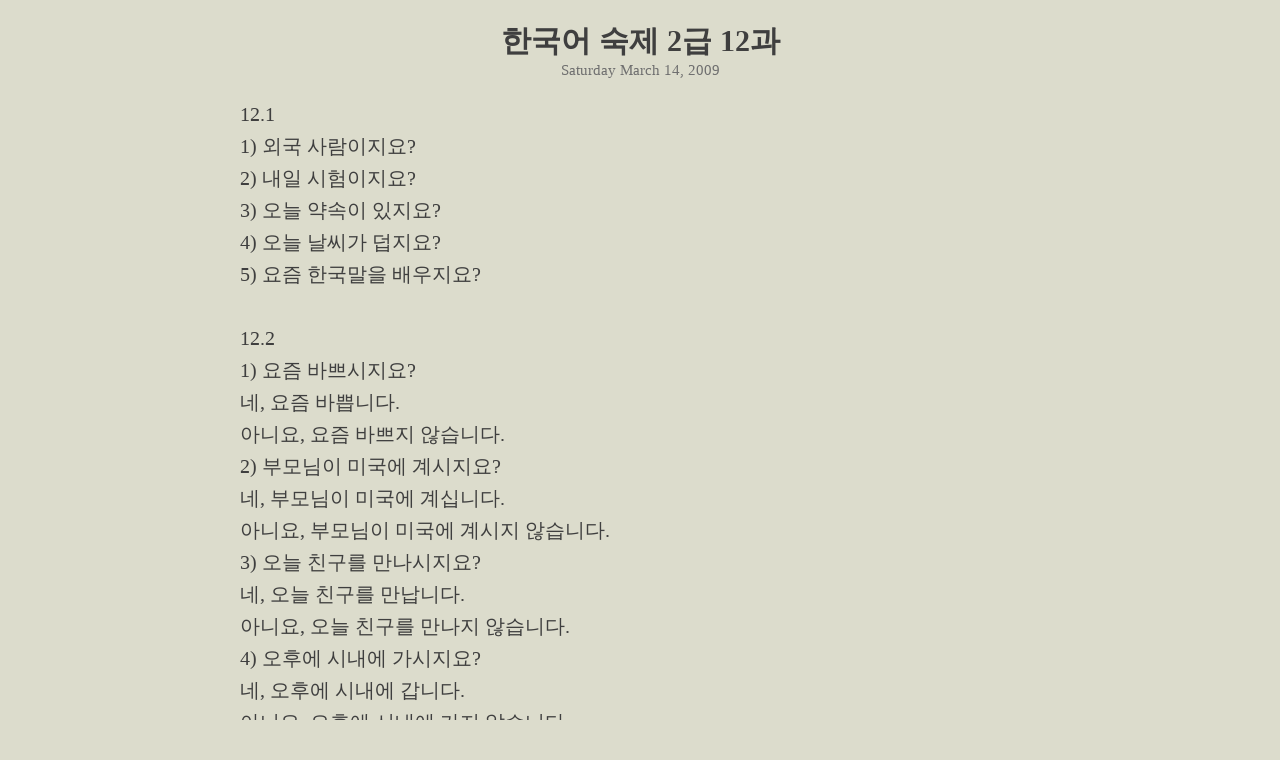

--- FILE ---
content_type: text/html; charset=utf-8
request_url: https://planspace.org/2009/03/14/2-12/
body_size: 1750
content:
<!doctype html>
<html>
  <head>
    <meta charset="utf-8">
    <link rel="stylesheet" type="text/css" href="/styles/csshake.min.css">
    <link rel="stylesheet" type="text/css" href="/styles/zenburn.css">
    <link rel="stylesheet" type="text/css" href="/styles/planspace.css">
    <title>한국어 숙제 2급 12과</title>
  </head>
  <body>
    <article>
<h1>한국어 숙제 2급 12과</h1>
<p class="date">Saturday March 14, 2009</p>
<p>12.1<br>1) 외국 사람이지요?<br>2) 내일 시험이지요?<br>3) 오늘 약속이 있지요?<br>4) 오늘 날씨가 덥지요?<br>5) 요즘 한국말을 배우지요?<br><br>12.2<br>1) 요즘 바쁘시지요?<br>네, 요즘 바쁩니다.<br>아니요, 요즘 바쁘지 않습니다.<br>2) 부모님이 미국에 계시지요?<br>네, 부모님이 미국에 계십니다.<br>아니요, 부모님이 미국에 계시지 않습니다.<br>3) 오늘 친구를 만나시지요?<br>네, 오늘 친구를 만납니다.<br>아니요, 오늘 친구를 만나지 않습니다.<br>4) 오후에 시내에 가시지요?<br>네, 오후에 시내에 갑니다.<br>아니요, 오후에 시내에 가지 않습니다.<br>5) 회사에 다니시지요?<br>네, 회사에 다닙니다.<br>아니요, 회사에 다니지 않습니다.<br><br>12.3<br>1) 결혼하셨지요?<br>네, 결혼했습니다.<br>아니요, 결혼하지 않았습니다.<br>2) 김 선생님께 연락하셨지요?<br>네, 김 선생님께 연락했습니다.<br>아니요, 깁 선생님께 연락하지 않았습니다.<br>3) 오늘 아침에 신문을 보셨지요?<br>네, 오늘 아침에 신문을 봤습니다.<br>아니요, 오늘 아침에 신문을 보지 않았습니다.<br>4) 대학교에서 역사를 공부하셨지요?<br>네, 대헉교에서 역사를 공부했습니다.<br>아니요, 대학교에서 역사를 공부하지 않았습니다.<br>5) 이 책을 읽으셨지요?<br>네, 이 책을 읽었습니다.<br>아니요, 이 책을 읽지 않았습니다.<br><br>12.4<br>1) 피곤하는데 좀 쉴까요?<br>2) 가까운데 걸어서 갑시다.<br>3) 좀 싱거운데 소금을 넣으십시오.<br>4) 비가 오는데 산에 가지 맙시다.<br>5) 영화가 시작되었는데 빨리 들어갑시다.</p>

<p><em>This post was originally hosted <a href="https://planspace.blogspot.com/2009/03/2-12.html">elsewhere</a>.</em></p>    </article>
    <footer>
      <hr />
<p>If you sign up, I'll send you an email update at most monthly with new stuff.</p>
<iframe src="https://planspace.substack.com/embed" width="100%" frameborder="0" scrolling="no"></iframe>
<p><a id="back_link2" href="/">This site</a> also has <a href="/rss.xml">RSS</a>. You can connect with <a id="aaron_link2" href="/aaron/">me</a> via <a href="https://twitter.com/planarrowspace">Twitter</a>, <a href="https://www.linkedin.com/in/ajschumacher">LinkedIn</a>, <a href="https://github.com/ajschumacher">GitHub</a>, and <a href="/cdn-cgi/l/email-protection#84e5e5f6ebeac4f4e8e5eaf7f4e5e7e1aaebf6e3">email</a>.</p>

      <hr />
    </footer>

<!-- my weird stuff -->
<script data-cfasync="false" src="/cdn-cgi/scripts/5c5dd728/cloudflare-static/email-decode.min.js"></script><script src="/scripts/planspace.js"></script>

<!-- syntax highlighting -->
<script src="/scripts/highlight.pack.js"></script>
<script type="text/javascript">hljs.initHighlightingOnLoad();</script>

<!-- Google tag (gtag.js) -->
<script async src="https://www.googletagmanager.com/gtag/js?id=G-EZBQMHT77F"></script>
<script>
  window.dataLayer = window.dataLayer || [];
  function gtag(){dataLayer.push(arguments);}
  gtag('js', new Date());
  gtag('config', 'G-EZBQMHT77F');
</script>

<!-- Disqus comments -->
<div id="disqus_thread"></div>
<script type="text/javascript">
  var disqus_shortname = 'planspace';
  (function() {
    var dsq = document.createElement('script');
    dsq.type = 'text/javascript'; dsq.async = true;
    dsq.src = '//' + disqus_shortname + '.disqus.com/embed.js';
    (document.getElementsByTagName('head')[0] || document.getElementsByTagName('body')[0]).appendChild(dsq);
  })();
</script>

  <script defer src="https://static.cloudflareinsights.com/beacon.min.js/vcd15cbe7772f49c399c6a5babf22c1241717689176015" integrity="sha512-ZpsOmlRQV6y907TI0dKBHq9Md29nnaEIPlkf84rnaERnq6zvWvPUqr2ft8M1aS28oN72PdrCzSjY4U6VaAw1EQ==" data-cf-beacon='{"version":"2024.11.0","token":"cba6281fb2174859bdc2b0c1abb30e37","r":1,"server_timing":{"name":{"cfCacheStatus":true,"cfEdge":true,"cfExtPri":true,"cfL4":true,"cfOrigin":true,"cfSpeedBrain":true},"location_startswith":null}}' crossorigin="anonymous"></script>
</body>
</html>


--- FILE ---
content_type: text/css; charset=utf-8
request_url: https://planspace.org/styles/planspace.css
body_size: 65
content:
body {
  background-color: #DCDCCC;
  color: #3F3F3F;
  font-size: 1.25em;
  font-family: "Book Antiqua", Palatino, "Palatino Linotype",
  "Palatino LT STD", Georgia, serif;
  line-height: 160%;
  max-width: 40em;
  margin: auto;
  padding: 0 1em;
}

img {
  max-width: 100%;
}

h1, p.date {
  text-align: center;
}

p.date {
  font-size: 0.75em;
  line-height: 100%;
  margin-top: -1.25em;
  color: #6F6F6F;
}

pre {
  line-height: normal;
}

a {
  color: #9C6363;
  text-decoration: none;
}

a:visited {
  color: #8C5353;
}

a:hover {
  color: #AC7373;
}

a:active {
  color: #FFFFFF;
}

.rotate180 {
  display: inline-block;
  -webkit-transform: rotate(180deg);
  -moz-transform: rotate(180deg);
  -ms-transform: rotate(180deg);
  -o-transform: rotate(180deg);
}

input, button, select, textarea {
  font-family: inherit;
  font-size: inherit;
  padding: 0.4em;
  margin: 0 0 0 0;
  box-sizing: border-box;
  border: 1px solid #ccc;
  border-radius: 2px;
}

input[type=submit] {
  cursor: pointer;
}

input[type="submit"]:hover {
  background: #dcdcdc;
}

@media
only screen and (-webkit-min-device-pixel-ratio: 2) and (max-device-width: 1024px),
only screen and (min--moz-device-pixel-ratio: 2) and (max-device-width: 1024px),
only screen and (-o-min-device-pixel-ratio: 2/1) and (max-device-width: 1024px),
only screen and (min-device-pixel-ratio: 2) and (max-device-width: 1024px),
only screen and (min-resolution: 192dpi) and (max-device-width: 1024px),
only screen and (min-resolution: 2dppx) and (max-device-width: 1024px) {
  body {
    font-size: 2.25em;
  }
}

@media print {
  img {
    max-height: 3in;
  }
  body {
    font-size: 0.8em;
  }
}


--- FILE ---
content_type: application/javascript; charset=utf-8
request_url: https://planspace.org/scripts/planspace.js
body_size: 182
content:
var pathName = window.location.pathname;
var dirName = pathName.substring(0, pathName.lastIndexOf('/')+1);
var edit_link = document.getElementById('edit_link');
if (pathName.endsWith('.html')) {
    var fileName = pathName.substring(pathName.lastIndexOf('/') + 1,
                                      pathName.lastIndexOf('.')) + '.md';
} else {
    var fileName = 'index.md';
}
if (edit_link) {
    edit_link.setAttribute('href','https://github.com/ajschumacher/ajschumacher.github.io/edit/master' + dirName + fileName);
}

if (pathName === "/") {
    back_link = document.getElementById('back_link');
    if (back_link) { back_link.parentNode.removeChild(back_link); }
    back_link2 = document.getElementById('back_link2');
    if (back_link2) { back_link2.outerHTML = 'This site'; }
}

if (pathName === "/aaron/") {
    aaron_link = document.getElementById('aaron_link');
    if (aaron_link) { aaron_link.outerHTML = 'Aaron'; }
    aaron_link2 = document.getElementById('aaron_link2');
    if (aaron_link2) { aaron_link2.outerHTML = 'me'; }
}

function send_email(event) {
    event.preventDefault();
    var data = new FormData(event.target);
    if (data.get("email") === "") {
        alert("Please enter your email address before submitting.");
        return;
    }
    data.set("path", pathName);
    var url = "https://formsubmit.co/ajax/ajschumacher@gmail.com";
    var request = new XMLHttpRequest();
    request.open('POST', url, true);
    request.onload = function() {
        alert("Email address received! Thanks!");
    };
    request.onerror = function() {
        alert("Sorry; something's not working. Let me know via " +
              "email to ajschumacher@gmail, if you like! Thanks!");
    };
    request.send(data);
}
var forms = document.getElementsByClassName("email_updates");
for (var i = 0; i < forms.length; i++) {
    forms[i].addEventListener("submit", send_email);
}
